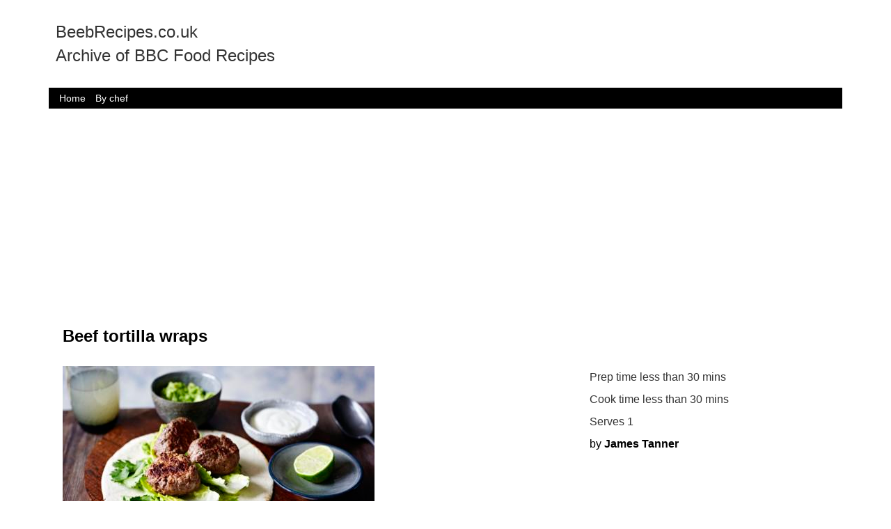

--- FILE ---
content_type: text/html; charset=utf-8
request_url: https://beebrecipes.co.uk/recipe/beefkoftasandguacamo_89140
body_size: 4384
content:

<html>
<head>
<script async src="//pagead2.googlesyndication.com/pagead/js/adsbygoogle.js"></script>
<script>
  (adsbygoogle = window.adsbygoogle || []).push({
    google_ad_client: "ca-pub-4086983045177751",
    enable_page_level_ads: true
  });
</script>
<meta name='description' content='Whip up a quick beef wrap with zesty guacamole for a tasty supper. Making your own guacamole is super easy and a handy thing to prepare for an evening with friends. '><meta property='og:title' content='Beef tortilla wraps Archive'><meta property='og:site_name' content='beeb archive'><meta property='og:description' content='Whip up a quick beef wrap with zesty guacamole for a tasty supper. Making your own guacamole is super easy and a handy thing to prepare for an evening with friends. |bbc recipe archive'><title>Beef tortilla wraps Archive</title><meta name="google-site-verification" content="-o5uZB6idsD6VE0_Fg4Q7Yupr7Lc06G1nna0RaYzVII" />
<style>
    body {left:0px;top:0px;padding:0px;border:0px;margin:0px;
	font-family: "Helvetica Neue",Helvetica,Arial,sans-serif;font-size: 14px;line-height: 1.42857143;color: #333; background-color: #fff;}
    
	.r{width:95%;margin:auto;zoverflow-x:hidden;display:block;font-size:0px;-webkit-box-sizing: border-box;-moz-box-sizing: border-box; box-sizing:border-box;}
	.rs{-webkit-box-sizing: border-box;-moz-box-sizing: border-box; box-sizing:border-box;}
	.c {display:inline-block; vertical-align: top;font-size:14px;width:100%;position:relative;padding-left:10px;padding-right:10px;padding-bottom:5px;padding-top:5px;-webkit-box-sizing: border-box;-moz-box-sizing: border-box; box-sizing:border-box;word-break:zbreak-all;word-wrap:break-word;	}
    
	
   /* default to small */
	.w1{width:8.333333%;}.w2{width:16.666666%;}.w3{width:25%;}.w4{width:33.333333%;}.w5{width:41.666666%;}.w6{width:50%;}.w7{width:58.333333%;}.w8{width:66.666666%;}.w9{width:75%;}.w10{width:83.333333%;}.w11{width:91.666666%;}.w12{width:100%;}
	.o1{margin-left:8.333333%;}.o2{margin-left:16.666666%;}.o3{margin-left:25%;}.o4{margin-left:33.333333%;}.o5{margin-left:41.666666%;}.o6{margin-left:50%;}.o7{margin-left:58.333333%;}.o8{margin-left:66.666666%;}.o9{margin-left:75%;}.o10{margin-left:83.333333%;}.o11{margin-left:91.666666%;}.o12{margin-left:100%;}
	.pull1{left:-8.3333333%;}.pull2{left:-16.666666%;}.pull3{left:-25%;}.pull4{left:-33.333333%;}.pull5{left:-41.666666%;}.pull6{left:-50%;}.pull7{left:-58.333333%;}.pull8{left:-66.666666%;}.pull9{left:-75%;}.pull10{left:-83.333333%;}.pull11{left:-91.666666%;}.pull12{left:100%;} 
    .push1{left:8.3333333%;}.push2{left:16.666666%;}.push3{left:25%;}.push4{left:33.333333%;}.push5{left:41.666666%;}.push6{left:50%;}.push7{left:58.333333%;}.push8{left:66.666666%;}.push9{left:75%;}.push10{left:83.333333%;}.push11{left:91.666666%;}.push12{left:100%;} 
	
    .top {z-index:100;position:fixed;top:0px;}
	.head {height:55px;}
	.hide {/*visibility:hidden;*/height:0px;padding:0px;border:0px;margin:0px;width:0px;height:0px;display:none;}
	.h600m {height:0px;}
	
	/*.msmid {position:absolute;top:60px;left:161px;margin-right:122px;}*/
	.searchitem {color:black;border:1px solid white;position:relative;width:200px;height:300px;display:inline-block;background-color:white;font-size:12px;}
	.searchitem:hover {color:purple;border:1px solid purple;}
	.nextitem {border:1px solid white;position:relative;width:200px;height:300px;display:inline-block;background-color:white;font-size:20px;}

     .fp {display:inline-block;width:100%;vertical-align: top;font-size:18px;}
	 .bigoption {width:100%;font-size:24px;}
	 .widthfixx {width:395px;}
	 .marginx {left:50%;margin-left:-197px;}
	 .maxwidthx {max-width:395px;}
	 .sharefont {font-size:11px;}
	
    /* Medium Devices, Desktops */ 
    @media only screen and (min-width : 800px)  /* m */
	{
	 .h600m {height:600px;}
	 .hidem {visibility:hidden;height:0px;padding:0px;border:0px;margin:0px;width:0px;}
	 .showm{visibility:visible;height:auto;width:auto;display:block;}
	 .w1m{width:8.333333%;}.w2m{width:16.666666%;}.w3m{width:25%;}.w4m{width:33.333333%;}.w5m{width:41.666666%;}.w6m{width:50%;}.w7m{width:58.333333%;}.w8m{width:66.666666%;}.w9m{width:75%;}.w10m{width:83.333333%;}.w11m{width:91.666666%;}.w12m{width:100%;}
	 .o1m{margin-left:8.333333%;}.o2m{margin-left:16.666666%;}.o3m{margin-left:25%;}.o4m{margin-left:33.333333%;}.o5m{margin-left:41.666666%;}.o6m{margin-left:50%;}.o7m{margin-left:58.333333%;}.o8m{margin-left:66.666666%;}.o9m{margin-left:75%;}.o10m{margin-left:83.333333%;}.o11m{margin-left:91.666666%;}.o12m{margin-left:100%;}
	 .pull1m{left:-8.3333333%;}.pull2m{left:-16.666666%;}.pull3m{left:-25%;}.pull4m{left:-33.333333%;}.pull5m{left:-41.666666%;}.pull6m{left:-50%;}.pull7m{left:-58.333333%;}.pull8m{left:-66.666666%;}.pull9m{left:-75%;}.pull10m{left:-83.333333%;}.pull11m{left:-91.666666%;}.pull12m{left:100%;} 
     .push1m{left:8.3333333%;}.push2m{left:16.666666%;}.push3m{left:25%;}.push4m{left:33.333333%;}.push5m{left:41.666666%;}.push6m{left:50%;}.push7m{left:58.333333%;}.push8m{left:66.666666%;}.push9m{left:75%;}.push10m{left:83.333333%;}.push11m{left:91.666666%;}.push12m{left:100%;} 
	 .topm {z-index:100;position:fixed;top:0px;} 
	 
	 .msmidm {position:absolute;top:118px;left:161px;margin-right:122px;}
	 .fp {display:inline-block;width:150px;vertical-align: top;font-size:11px;}
	 
     .bigoption {width:default;font-size:inherit;}
	 .head{height:120px;} 
	 .anchor {padding-top:120px;}
	 .widthfixx {width:800px;}
	 .marginx {left:50%;margin-left:-400px;}
      .maxwidthx {max-width:800px;}
	  .sharefont {font-size:16px;}
    }

    /* Large Devices, Wide Screens */
    @media only screen and (min-width : 1200px) /* l */
	{ 
	 .hidel{visibility:hidden;height:0px;padding:0px;border:0px;margin:0px;width:0px;}
	 .showl{visibility:visible;height:auto;width:auto;}
     .w1l{width:8.333333%;}.w2l{width:16.666666%;}.w3l{width:25%;}.w4l{width:33.333333%;}.w5l{width:41.666666%;}.w6l{width:50%;}.w7l{width:58.333333%;}.w8l{width:66.666666%;}.w9l{width:75%;}.w10l{width:83.333333%;}.w11l{width:91.666666%;}.w12l{width:100%;}
	 .o1l{margin-left:8.333333%;}.o2l{margin-left:16.666666%;}.o3l{margin-left:25%;}.o4l{margin-left:33.333333%;}.o5l{margin-left:41.666666%;}.o6l{margin-left:50%;}.o7l{margin-left:58.333333%;}.o8l{margin-left:66.666666%;}.o9l{margin-left:75%;}.o10l{margin-left:83.333333%;}.o11l{margin-left:91.666666%;}.o12l{margin-left:100%;}
 	 .pull1l{left:-8.3333333%;}.pull2l{left:-16.666666%;}.pull3l{left:-25%;}.pull4l{left:-33.333333%;}.pull5l{left:-41.666666%;}.pull6l{left:-50%;}.pull7l{left:-58.333333%;}.pull8l{left:-66.666666%;}.pull9{left:-75%;}.pull10l{left:-83.333333%;}.pull11l{left:-91.666666%;}.pull12l{left:100%;} 
     .push1l{left:8.3333333%;}.push2l{left:16.666666%;}.push3l{left:25%;}.push4l{left:33.333333%;}.push5l{left:41.666666%;}.push6l{left:50%;}.push7l{left:58.333333%;}.push8l{left:66.666666%;}.push9l{left:75%;}.push10l{left:83.333333%;}.push11l{left:91.666666%;}.push12l{left:100%;} 
    .topl {z-index:100;position:fixed;top:0px;}
	.widthfixx {width:1200px;}
	.marginx {left:50%;margin-left:-600px;}
	.maxwidthx {max-width:1200px;}
    }
	 
	
	 
	
.abs {position:absolute;}
.rel {position:relative;}
.fix {position:fixed;}
	
	
	

  ul {padding-left:5px;}
 ul{
  margin-left:4px;
}

/* Second Level */
ul ul{
  margin-left:8px;
}

/* Third Level */
ul ul ul{
  margin-left:12px;}
  ul {list-style-type:none;}
  
    .h10 {height:10px;}
	.h25 {height:25px;}
	.h50 {height:50px;}
    .h100 {height:100px;}
    .h250 {height:250px;}
    .h500 {height:500px;}
	
	
.fp a:hover {color:purple;text-decoration:underline;}
.fp ul {position:relative;top:10px;}

.menubut {display:inline-block;color:purple;padding-left:5px;padding-right:5px;font-weight:bold;}
.menubut:hover {color:white;background-color:green;}

.msleft {position:fixed;left:0px;top:118px;width:160px;overflow-y:auto;height:90%;overflow-x:hidden;font-size:12px;}
.msright {position:absolute;width:100px;right:5px;top:118px;background-color:white;}

.fp {font-size:16px;}
.subcat{font-size:16px;padding-top:5px;padding-bottom:5px;padding-right	:25px;margin-right:10px;
	border-radius:15px;}
 

 
.fullw {width:100%;}
	.font0 {font-size:0px;}
	.fontxs {font-size:8px;}
	.fonts {font-size:11px;}
	.fontm {font-size:16px;}
	.fontl {font-size:24px;}
	.padno{padding:0px;}
	.padbig{padding:50px;}
	.padbigy{padding-left:50px;padding-right:50px;}
	.fitxy {max-width:100%;max-height:100%;}
	.max1200 {max-width:1200px;margin:auto;}/* add to body if reqd*/
	.white{color:white;}
	.grey {color:#5a5a5a;}
	.green {color:green;}
	.brightgreen {color:#1AAB1F;}
	.red {color:red;}
	
	.bkwhite{background-color:white;}
	.bklightgrey{background-color:rgb(218,218,218);}
	.bkmedgrey{background-color:rgb(120,120,120);}
	.bkred{background-color:red;}
	
	.bkdarkgrey{background-color:rgb(65,65,65);}
	.bkdarkblue{background-color:rgb(26,0,126);}
	.bkpurple {background-color:purple;/*rgb(113, 22, 105);*/}
	.bklightpink {background-color:rgb(255, 190, 247);}
	.black {color:black;}
	.link {text-decoration:none;}
	.textc {text-align: center;}
    .bold {font-weight:bold;}
	.link:hover {text-decoration:underline;cursor:pointer;	}
	 h1 ,.h1{color:black;font-size:24px;font-weight:bold	; margin-top: 0;}
	 h2 ,.h2{color:black;font-size:24px;font-weight:normal; margin-top: 0;}
	 h3 ,.h3{font-size:16px;font-weight:bold;text-decoration:underline; margin-top: 0;}
	 
	.inverse {color:white;background-color:purple;#5a5a5a;}
	.inverse:hover {background-color:green;}
	.greyinverse {color:white;background-color:rgb(65,65,65);}
	.greyinverse:hover {background-color:green;}
	.blueinverse {color:white;background-color:rgb(26,0,126);}
	.blueinverse:hover {background-color:green;}
	.justgreyinverse {color:white;background-color:rgb(65,65,65);}
	.justblueinverse {color:white;background-color:rgb(26,0,126);}
	
	
	.justinverse {color:white;background-color:purple;#5a5a5a;}
	
	.button {padding-top:5px;padding-bottom:5px;padding-left:25px;padding-right	:25px;margin-right:10px;}	
    .curved {border-radius:15px;}
   
	 a {color:black;text-decoration:none;}
	 
	.nohover:hover {text-decoration:none;color:white; }

 
     .wdgt_ft  { display: none; }.msmenu {background-color:black;color:white;padding-left:5px;padding-right:5px;}
.msmenu:hover {background-color:gray;color:white;padding-left:5px;padding-right:5px;}
.bkblack {background-color:black;}
</style>

</head>
<body>
<div class='r maxwidthx'>
<div class='r'>
<!--div class='c w2'><img src='/xsys/jigsawbw50.png'></div-->
<div class='c w5'><p class='fontl'>BeebRecipes.co.uk<br>Archive of BBC Food Recipes</p></div>
<div class='c w7'>
<SCRIPT charset="utf-8" type="text/javascript" src="//ws-eu.amazon-adsystem.com/widgets/q?rt=tf_mfw&ServiceVersion=20070822&MarketPlace=GB&ID=V20070822%2FGB%2Fmarkst0d9-21%2F8001%2F73991c8e-182c-471f-b770-c1471a790105"> </SCRIPT> <NOSCRIPT><A rel="nofollow" HREF="//ws-eu.amazon-adsystem.com/widgets/q?rt=tf_mfw&ServiceVersion=20070822&MarketPlace=GB&ID=V20070822%2FGB%2Fmarkst0d9-21%2F8001%2F73991c8e-182c-471f-b770-c1471a790105&Operation=NoScript">Amazon.co.uk Widgets</A></NOSCRIPT>
</div>
<div class='c w12 bkblack'>
<a href='/'><span class='msmenu'>Home</span></a>
<a href='/chefs/'><span class='msmenu'>By chef</span></a>



</div>

</div>
<div class='c fontm'><div class='r'><div class='c fontl'><h1>Beef tortilla wraps</h1></div><div class='c w8m'><img src='http://beebrecipes.co.uk/images/../images/beefkoftasandguacamo_89140.jpg' ></div><div class='c w4m'><div class='c fontm'>Prep time less than 30 mins</div><div class='c fontm'>Cook time less than 30 mins</div><div class='c fontm'>Serves 1</div><div class='c fontm '><a href='/chefs/James Tanner'>by <span class='bold link'>James Tanner</p></a></div></div><div class='c fontm w6m'>Whip up a quick beef wrap with zesty guacamole for a tasty supper. Making your own guacamole is super easy and a handy thing to prepare for an evening with friends. </div><div class='c'><hr></div><div class='c w8m fontm'><h2>Method</h2><br><ol class="recipe-method__list">                      <li class="recipe-method__list-item" itemprop="recipeInstructions">                 <p class="recipe-method__list-item-text">Mix the beef mince, garlic, salt and pepper together in a bowl. Then roll the mince into about 6 balls using your hands. Rub the beef with olive oil. Cook in a hot frying pan for 8-10 minutes, turning regularly, until golden-brown and cooked through.</p>             </li>                      <li class="recipe-method__list-item" itemprop="recipeInstructions">                 <p class="recipe-method__list-item-text">For the guacamole, put all of the guacamole ingredients in a bowl and mash to a rough mixture with a fork.</p>             </li>                      <li class="recipe-method__list-item" itemprop="recipeInstructions">                 <p class="recipe-method__list-item-text">Spread the tortillas with the guacamole, fill with the hot beef and add some yoghurt. Squeeze over a little more lime juice to taste, add a few lettuce leaves, then roll the tortilla up.</p>             </li>              </ol></div><div class='c w4m fontm'><div class="recipe-ingredients">                     <div class="recipe-ingredients-wrapper">     <h2 class="recipe-ingredients__heading">Ingredients</h2>            <ul class="recipe-ingredients__list">              <li class="recipe-ingredients__list-item" itemprop="ingredients"> 150g/5Â½oz lean beef mince</li>              <li class="recipe-ingredients__list-item" itemprop="ingredients"> 1 garlic clove, finely chopped</li>              <li class="recipe-ingredients__list-item" itemprop="ingredients"> 1 tbsp olive oil</li>              <li class="recipe-ingredients__list-item" itemprop="ingredients"> salt and freshly ground black pepper</li>          </ul>           <h3 class="recipe-ingredients__sub-heading">For the guacamole</h3>          <ul class="recipe-ingredients__list">              <li class="recipe-ingredients__list-item" itemprop="ingredients"> 1 ripe avocado, peeled, stone removed, chopped</li>              <li class="recipe-ingredients__list-item" itemprop="ingredients"> Â½ lime, juice only, plus extra to serve</li>              <li class="recipe-ingredients__list-item" itemprop="ingredients"> 1Â½ tbsp chopped fresh coriander leaves</li>          </ul>           <h3 class="recipe-ingredients__sub-heading">To serve</h3>          <ul class="recipe-ingredients__list">              <li class="recipe-ingredients__list-item" itemprop="ingredients"> 2 flour tortillas</li>              <li class="recipe-ingredients__list-item" itemprop="ingredients"> 3 tbsp plain yoghurt</li>              <li class="recipe-ingredients__list-item" itemprop="ingredients"> 1 Little Gem lettuce, leaves separated</li>          </ul>  </div>                  </div></div><div class='c'><hr></div><div class='c  fontm'><h2>Shopping List</h2><div class="shopping-list-body">     <div class="shopping-list-wrap">         <div class="shopping-list">                  <h1 class="content-title__text" itemprop="name">Beef tortilla wraps</h1>                                                  <div class="shopping-list__group shopping-list__group--fruit-and-vegetables">                     <h2 class="shopping-list__location-heading">Fruit and vegetables</h2>                                                            <p class="shopping-list__ingredient">                         <input type="checkbox" class="shopping-list__checkbox" id="fruit-and-vegetables-ingredient-1" />                         <label class="shopping-list__label" for="fruit-and-vegetables-ingredient-1">1 Little Gem lettuce, leaves separated</label>                     </p>                                                           <p class="shopping-list__ingredient">                         <input type="checkbox" class="shopping-list__checkbox" id="fruit-and-vegetables-ingredient-2" />                         <label class="shopping-list__label" for="fruit-and-vegetables-ingredient-2">1 ripe avocado, peeled, stone removed, chopped</label>                     </p>                                                           <p class="shopping-list__ingredient">                         <input type="checkbox" class="shopping-list__checkbox" id="fruit-and-vegetables-ingredient-3" />                         <label class="shopping-list__label" for="fruit-and-vegetables-ingredient-3">1Â½ tbsp chopped fresh coriander leaves</label>                     </p>                                                           <p class="shopping-list__ingredient">                         <input type="checkbox" class="shopping-list__checkbox" id="fruit-and-vegetables-ingredient-4" />                         <label class="shopping-list__label" for="fruit-and-vegetables-ingredient-4">1 garlic clove, finely chopped</label>                     </p>                                                           <p class="shopping-list__ingredient">                         <input type="checkbox" class="shopping-list__checkbox" id="fruit-and-vegetables-ingredient-5" />                         <label class="shopping-list__label" for="fruit-and-vegetables-ingredient-5">Â½ lime, juice only, plus extra to serve</label>                     </p>                                  </div>                                               <div class="shopping-list__group shopping-list__group--cooking-ingredients">                     <h2 class="shopping-list__location-heading">Cooking ingredients</h2>                                                            <p class="shopping-list__ingredient">                         <input type="checkbox" class="shopping-list__checkbox" id="cooking-ingredients-ingredient-1" />                         <label class="shopping-list__label" for="cooking-ingredients-ingredient-1">salt and freshly ground black pepper</label>                     </p>                                                           <p class="shopping-list__ingredient">                         <input type="checkbox" class="shopping-list__checkbox" id="cooking-ingredients-ingredient-2" />                         <label class="shopping-list__label" for="cooking-ingredients-ingredient-2">1 tbsp olive oil</label>                     </p>                                  </div>                                               <div class="shopping-list__group shopping-list__group--dairy-eggs-and-chilled">                     <h2 class="shopping-list__location-heading">Dairy, eggs and chilled</h2>                                                            <p class="shopping-list__ingredient">                         <input type="checkbox" class="shopping-list__checkbox" id="dairy-eggs-and-chilled-ingredient-1" />                         <label class="shopping-list__label" for="dairy-eggs-and-chilled-ingredient-1">3 tbsp plain yoghurt</label>                     </p>                                  </div>                                               <div class="shopping-list__group shopping-list__group--meat-fish-and-poultry">                     <h2 class="shopping-list__location-heading">Meat, fish and poultry</h2>                                                            <p class="shopping-list__ingredient">                         <input type="checkbox" class="shopping-list__checkbox" id="meat-fish-and-poultry-ingredient-1" />                         <label class="shopping-list__label" for="meat-fish-and-poultry-ingredient-1">150g/5Â½oz lean beef mince</label>                     </p>                                  </div>                                               <div class="shopping-list__group shopping-list__group--other">                     <h2 class="shopping-list__location-heading">Other</h2>                                                            <p class="shopping-list__ingredient">                         <input type="checkbox" class="shopping-list__checkbox" id="other-ingredient-1" />                         <label class="shopping-list__label" for="other-ingredient-1">2 flour tortillas</label>                     </p>                                  </div>                                    </div>     </div> </div></div><div class='c'><hr></div><div class='c fontl link' ><a target='_bbcpage' href='http://www.bbc.co.uk/food/recipes/beefkoftasandguacamo_89140'>Click here to view the Recipe on BBC.co.uk</a></div><div class='c fontm'>This link may stop to work if/when the BBC removes the recipes</div></div>  <div class='r'>
  <div class='c bkdarkgrey white'>This site is under development - You can use it, but some things are not completed and may not be quite right!</div></div>
  
  
<script>
  (function(i,s,o,g,r,a,m){i['GoogleAnalyticsObject']=r;i[r]=i[r]||function(){
  (i[r].q=i[r].q||[]).push(arguments)},i[r].l=1*new Date();a=s.createElement(o),
  m=s.getElementsByTagName(o)[0];a.async=1;a.src=g;m.parentNode.insertBefore(a,m)
  })(window,document,'script','https://www.google-analytics.com/analytics.js','ga');

  ga('create', 'UA-38322036-12', 'auto');
  ga('send', 'pageview');

</script>


  
  

--- FILE ---
content_type: text/html; charset=utf-8
request_url: https://www.google.com/recaptcha/api2/aframe
body_size: 265
content:
<!DOCTYPE HTML><html><head><meta http-equiv="content-type" content="text/html; charset=UTF-8"></head><body><script nonce="cuRuoD-XzlymsZiprxCJGA">/** Anti-fraud and anti-abuse applications only. See google.com/recaptcha */ try{var clients={'sodar':'https://pagead2.googlesyndication.com/pagead/sodar?'};window.addEventListener("message",function(a){try{if(a.source===window.parent){var b=JSON.parse(a.data);var c=clients[b['id']];if(c){var d=document.createElement('img');d.src=c+b['params']+'&rc='+(localStorage.getItem("rc::a")?sessionStorage.getItem("rc::b"):"");window.document.body.appendChild(d);sessionStorage.setItem("rc::e",parseInt(sessionStorage.getItem("rc::e")||0)+1);localStorage.setItem("rc::h",'1762917703225');}}}catch(b){}});window.parent.postMessage("_grecaptcha_ready", "*");}catch(b){}</script></body></html>

--- FILE ---
content_type: text/plain
request_url: https://www.google-analytics.com/j/collect?v=1&_v=j102&a=285783861&t=pageview&_s=1&dl=https%3A%2F%2Fbeebrecipes.co.uk%2Frecipe%2Fbeefkoftasandguacamo_89140&ul=en-us%40posix&dt=Beef%20tortilla%20wraps%20Archive&sr=1280x720&vp=1280x720&_u=IEBAAEABAAAAACAAI~&jid=62521901&gjid=1854784248&cid=129888556.1762917702&tid=UA-38322036-12&_gid=204586237.1762917702&_r=1&_slc=1&z=2144941890
body_size: -451
content:
2,cG-EGDWYX8RZ7